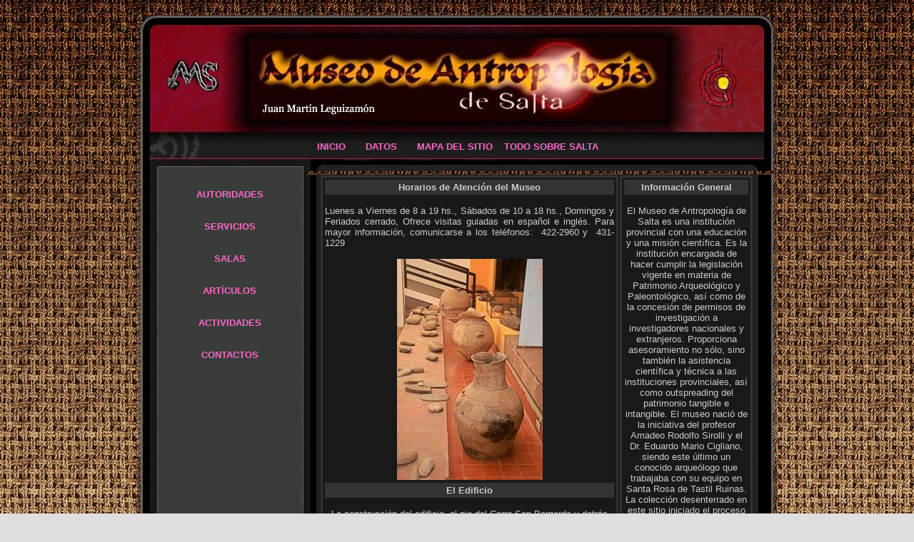

--- FILE ---
content_type: text/html
request_url: https://www.edisalta.ar/ANTROPO/index.html
body_size: 4188
content:
<!DOCTYPE html PUBLIC "-//W3C//DTD XHTML 1.0 Transitional//EN" "http://www.w3.org/TR/xhtml1/DTD/xhtml1-transitional.dtd">
<html xmlns="http://www.w3.org/1999/xhtml" dir="ltr" lang="en-US" xml:lang="en">
<head>
    
    <meta http-equiv="Content-Type" content="text/html; charset=utf-8" />
    <title>Museo de Antropología de la Provicia de Salta</title>

    <link rel="stylesheet" href="style.css" type="text/css" media="screen" />
    <!--[if IE 6]><link rel="stylesheet" href="style.ie6.css" type="text/css" media="screen" /><![endif]-->
    <!--[if IE 7]><link rel="stylesheet" href="style.ie7.css" type="text/css" media="screen" /><![endif]-->

    <script type="text/javascript" src="jquery.js"></script>
    <script type="text/javascript" src="script.js"></script>
    <style type="text/css">
<!--
.Estilo1 {color: #1E1E1E}
a:link {
	color: #FF66CC;
	text-decoration: none;
}
a:visited {
	text-decoration: none;
	color: #FF6699;
}
a:hover {
	text-decoration: underline;
	color: #FFFF00;
}
a:active {
	text-decoration: none;
	color: #FF9999;
}
.Estilo2 {color: #FBC5FC}
.Estilo3 {color: #191919; }
.Estilo4 {
	color: #000000;
	font-weight: bold;
}
.Estilo5 {color: #990000}
.Estilo6 {color: #000000}
.Estilo8 {color: #F966CC}
.Estilo10 {color: #990000; font-weight: bold; }
-->
    </style>
</head>
<body>

<div id="art-page-background-middle-texture">
    <div id="art-page-background-glare">
      
    
    <p>&nbsp;</p>
    <table width="100" border="0" align="center" cellpadding="0" cellspacing="0">
      <tr>
        <td><div align="center">
          <table width="100" border="0" align="center" cellspacing="0">
            
            <tr>
              <td><div align="center">
                <table width="898" height="620" border="0" align="center" cellpadding="0" cellspacing="0">
                  <tr align="left" valign="top">
                    <td rowspan="1" colspan="1" height="1" width="1"></td>
                    <td rowspan="1" colspan="1" height="1" width="22"></td>
                    <td rowspan="1" colspan="1" height="1" width="215"></td>
                    <td rowspan="1" colspan="1" height="1" width="19"></td>
                    <td rowspan="1" colspan="1" height="1" width="607"></td>
                    <td rowspan="1" colspan="1" height="1" width="12"></td>
                    <td rowspan="1" colspan="1" height="1" width="22"></td>
                  </tr>
                  <tr align="left" valign="top">
                    <td rowspan="1" colspan="1" width="1" height="16"></td>
                    <td rowspan="1" colspan="6" width="897" height="16"><img border="0" width="897" height="16" src="imagenes/porta1R1C1.jpg" alt="" /></td>
                  </tr>
                  <tr align="left" valign="top">
                    <td rowspan="1" colspan="1" width="1" height="149"></td>
                    <td rowspan="1" colspan="1" width="22" height="149"><img border="0" width="22" height="149" src="imagenes/porta1R2C1.jpg" alt="" /></td>
                    <td width="853" height="149" colspan="4" rowspan="1" background="imagenes/porta1.jpg" bgcolor="#7A0F29">&nbsp;</td>
                    <td rowspan="1" colspan="1" width="22" height="149"><img border="0" width="22" height="149" src="imagenes/porta1R2C6.jpg" alt="" /></td>
                  </tr>
                  <tr align="left" valign="top">
                    <td rowspan="1" colspan="1" width="1" height="39"></td>
                    <td width="897" height="39" colspan="6" rowspan="1" valign="middle" background="imagenes/porta1R3C1.jpg"><div align="center" class="Estilo1">
                      <strong><a href="index.htm">INICIO</a></strong>
                    .....<span class="Estilo5"> <a href="datos.html"><strong>DATOS</strong></a>                    <span class="Estilo6">.</span></span>....
                    <span class="Estilo10"><a href="salas.html">MAPA DEL SITIO</a> </span>
                    
                    ...<span class="Estilo8"><strong><a href="https://www.edisalta.ar" target="_blank">TODO SOBRE SALTA</a> </strong></span></div>                      </td>
                  </tr>
                  <tr align="left" valign="top">
                    <td rowspan="1" colspan="1" width="1" height="15"></td>
                    <td width="22" height="415" colspan="1" rowspan="3" background="imagenes/porta1R4C1.jpg"><img border="0" width="22" height="415" src="imagenes/porta1R4C1.jpg" alt="" /></td>
                    <td width="215" height="310" colspan="1" rowspan="2" background="imagenes/porta3.jpg"><p><img src="imagenes/porta2.jpg" width="215" height="25" /></p>
                    <p>&nbsp;</p>
                    <p align="center"><strong><a href="autoridades.htm"><a href="autoridades.htm">AUTORIDADES</a></strong></p>
                    <p align="center">&nbsp;</p>
                    <p align="center">&nbsp;</p>
                    <p align="center"><strong><a href="servicios.htm">SERVICIOS</a></strong></p>
                    <p align="center">&nbsp;</p>
                    <p align="center">&nbsp;</p>
                    <p align="center"><strong><a href="salas.html">SALAS</a></strong></p>
                    <p align="center">&nbsp;</p>
                    <p align="center">&nbsp;</p>
                    <p align="center"><strong><a href="artic.htm">ARTÍCULOS</a></strong></p>
                    <p align="center">&nbsp;</p>
                    <p align="center">&nbsp;</p>
                    <p align="center"><strong><a href="agenda.htm">ACTIVIDADES </a></strong></p>
                    <p align="center">&nbsp;</p>
                    <p align="center">&nbsp;</p>
                    <p align="center"><strong><a href="contactos.htm">CONTACTOS</a></strong></p>
                    <p align="center">&nbsp;</p>
                    <p align="center">&nbsp;</p>
                    <p align="center">&nbsp;</p>
                    <p align="center">&nbsp;</p>
                    <p align="center">&nbsp;</p>
                    <p align="center">&nbsp;</p>
                    <p>&nbsp;</p>
                    <p>&nbsp;</p>
                    <p>&nbsp;</p>                    </td>
                    <td rowspan="1" colspan="4" width="660" height="15"><img border="0" width="660" height="15" src="imagenes/porta1R4C3.jpg" alt="" /></td>
                  </tr>
                  <tr align="left" valign="top">
                    <td rowspan="1" colspan="1" width="1" height="295"></td>
                    <td width="19" height="400" colspan="1" rowspan="2" background="imagenes/porta1R5C3.jpg"><img border="0" width="19" height="400" src="imagenes/porta1R5C3.jpg" alt="" /></td>
                    <td width="607" height="400" colspan="1" rowspan="2" bgcolor="#191919"><table width="100%" cellspacing="0">
                      <tr>
                        <td width="71%" rowspan="2" valign="top"><div align="center">
                          <table width="100%" bordercolor="#333333">
                            
                            <tr>
                              <td bgcolor="#191919"><table width="100%" bgcolor="#333333">
                                <tr>
                                  <td><div align="center"><strong>Horarios de Atención</strong> <strong>del Museo </strong></div></td>
                                </tr>
                              </table>
                                <p>&nbsp;</p>
                                <p>Luenes a Viernes de 8 a 19 hs., Sábados de 10 a 18 hs., Domingos y Feriados cerrado, Ofrece visitas guiadas en español e inglés. Para mayor información, comunicarse a los teléfonos: <span dir="ltr" tabindex="-1" onmouseover="SkypeClick2Call.MenuInjectionHandler.showMenu(this, event)" onmouseout="SkypeClick2Call.MenuInjectionHandler.hideMenu(event)" skype_menu_props="{'numberToCall':'+544222960' , 'isFreecall':false, 'isMobile':true, 'isRtl':false}"> <span dir="ltr" skypeaction="skype_dropdown">422-2960</span></span> y <span dir="ltr" tabindex="-1" onmouseover="SkypeClick2Call.MenuInjectionHandler.showMenu(this, event)" onmouseout="SkypeClick2Call.MenuInjectionHandler.hideMenu(event)" skype_menu_props="{'numberToCall':'+544311229' , 'isFreecall':false, 'isMobile':true, 'isRtl':false}"> <span dir="ltr" skypeaction="skype_dropdown">431-1229</span></span></p>
                                <p>&nbsp;</p>
                                <p align="center"><img src="imagenes/fot4.jpg" width="204" height="310" /></p>
                                <p></p></td>
                            </tr>
                            <tr>
                              <td bgcolor="#191919"><div align="center">
                                <table width="100%" bgcolor="#333333">
                                  <tr>
                                    <td><div align="center"><strong>El Edificio </strong></div></td>
                                  </tr>
                                </table>
                                <p>&nbsp;</p>
                                <p>La construcción del edificio, al pie del Cerro San Bernardo y detrás del Monumento al General Güemes, fue para la década del 70, un reto tanto para sus diseñadores, como para quienes tomaron la decisión de llevar a cabo la obra con el concepto arquitectónico desde lo estilístico que no era precisamente lo moderno. Es decir que fue un verdadero desafío tanto su proyecto como su construcción. Tanto es así que no existen ejemplos de este estilo dentro de la arquitectura salteña y posiblemente en el NOA.</p>
                                <p>&nbsp;</p>
                                <p><img src="imagenes/fot2.jpg" width="367" height="276" /></p>
                                <p><em>Construction of the building at the bottom of San Bernardo Hill and behind General Güemes's Monument meant a challenge for both its designers and those who made the decision to carry out the works back in the 70's, displays a conceptual style which was not precisely modern. Both its project and execution were a true challenge, so much so that there are no examples of this style found in Salta 's architecture, or perhaps any where else in the Argentine Northwest.</em></p>
                                <p>&nbsp;</p>
                              </div></td>
                            </tr>
                            <tr>
                              <td valign="top" bgcolor="#191919"><p>&nbsp;</p>
                                <table width="100%" bgcolor="#333333">
                                  <tr>
                                    <td><div align="center"><strong>Servicios que presta el Museo </strong></div></td>
                                  </tr>
                                </table>                                
                                <p>&nbsp;</p>
                                <p align="center">Visitas guiadas a escuelas y grupos que lo soliciten. Proyección de videos. Talleres para alumnos de EGB y Polimodal. Capacitación a docentes y estudiantes del nivel superior. Biblioteca especializada. Asesoramiento a municipios. Arqueología de Rescate.</p>
                                <p align="center">&nbsp;</p>
                                <p align="center"><img src="imagenes/fot3.jpg" width="224" height="299" /></p>
                                <p align="center">&nbsp;</p>
                                <p align="center"><em>Guided tours to schools and groups on request. Video projection. Workshops for EGB and Polimodal School students. Training to teachers and higher education students. Specialized library. Counselling to municipal governments. Rescue Archaeology.</em></p>
                                <p align="center">&nbsp;</p>
                                <p align="center"><em><a href="servicios.htm">Leer más Información</a></em></p>
                                <p align="center">&nbsp;</p></td>
                            </tr>
                          </table>
                        </div></td>
                        <td width="29%" valign="top"><div align="center">
                          <table width="100%" bordercolor="#333333">
                            <tr>
                              <td bgcolor="#191919"><div align="center">
                                <table width="100%" bgcolor="#333333">
                                  <tr>
                                    <td><div align="center"><strong>Información General</strong></div></td>
                                  </tr>
                                </table>
                                <p>&nbsp;</p>
                                <p>El Museo de Antropología de Salta es una institución provincial con una educación y una misión científica. Es la institución encargada de hacer cumplir la legislación vigente en materia de Patrimonio Arqueológico y Paleontológico, así como de la concesión de permisos de investigación a investigadores nacionales y extranjeros. Proporciona asesoramiento no sólo, sino también la asistencia científica y técnica a las instituciones provinciales, así como outspreading del patrimonio tangible e intangible. El museo nació de la iniciativa del profesor Amadeo Rodolfo Sirolli y el Dr. Eduardo Mario Cigliano, siendo este último un conocido arqueólogo que trabajaba con su equipo en Santa Rosa de Tastil Ruinas. La colección desenterrado en este sitio iniciado el proceso de creación del museo.</p>
                                <p>&nbsp;</p>
                                <p><img src="imagenes/fot1.jpg" width="174" height="174" /></p>
                                <p>&nbsp;</p>
                                <p><em>Salta 's Museum of Anthropology is a provincial institution with an educational and a scientific mission. It is the institution in charge of enforcing the current legislation concerning the Archaeological and Paleontological Heritage, as well as of granting research permissions to national and foreign researchers. It provides not only counselling but also scientific and technical assistance to provincial institutions, as well as outspreading of tangible and intangible heritage. The Museum was born out of the initiative of Professor Amadeo Rodolfo Sirolli and Dr. Eduardo Mario Cigliano, the latter being a well-known archaeologist who worked with his team at Santa Rosa de Tastil Ruins. The collection unearthed at this site initiated the creation process of the museum.</em></p>
                              </div></td>
                            </tr>
                          </table>
                        </div></td>
                      </tr>
                      <tr>
                        <td valign="top"><div align="center">
                          <table width="100%" bgcolor="#333333">
                            <tr>
                              <td><div align="center"><strong>Información de Página </strong></div></td>
                            </tr>
                          </table>
                          <p>&nbsp;</p>
                          <ul>
                            <li class="Estilo2">Dirección de Página: Lic. Mirta Santoni</li>
                            <li class="Estilo3">..</li>
                            <li class="Estilo2"></li>
                            <li class="Estilo2">Tec. Nelly López</li>
                            <li class="Estilo3">..</li>
                            <li class="Estilo2"></li>
                            <li class="Estilo2">Tec. Patricia Camaño</li>
                            <li class="Estilo3">..</li>
                            <li class="Estilo2"></li>
                            <li class="Estilo2">Web Master: José de Guardia de Ponté</li>
                          </ul>
                          <p>&nbsp;</p>
                        </div></td>
                      </tr>
                      
                    </table></td>
                    <td width="34" height="400" colspan="2" rowspan="2" background="imagenes/porta1R5C5.jpg"><img border="0" width="34" height="400" src="imagenes/porta1R5C5.jpg" alt="" /></td>
                  </tr>
                  <tr align="left" valign="top">
                    <td rowspan="1" colspan="1" width="1" height="105"></td>
                    <td width="215" height="105" colspan="1" rowspan="1" bgcolor="#191919"><img src="imagenes/porta4.jpg" width="215" height="1" /></td>
                  </tr>
                </table>
              </div></td>
            </tr>
            <tr>
              <td height="81" valign="middle" background="imagenes/porta5.jpg"><div align="center">
                <blockquote>
                  <blockquote>
                    <p><strong>Museo de Antropología de Salta: Ejército del Norte y Ricardo Solá - 4400 Salta Capital - Tel. <span dir="ltr" tabindex="-1" onmouseover="SkypeClick2Call.MenuInjectionHandler.showMenu(this, event)" onmouseout="SkypeClick2Call.MenuInjectionHandler.hideMenu(event)" skype_menu_props="{'numberToCall':'+543874222960' , 'isFreecall':false, 'isMobile':false, 'isRtl':false}"><span dir="ltr" skypeaction="skype_dropdown">+54 387 4222960</span></span> - E-Mail: <a href="/cdn-cgi/l/email-protection" class="__cf_email__" data-cfemail="c2afb7b1a7adb1a3aeb6a382bba3aaadadeca1adafeca3b0">[email&#160;protected]</a> - Face: Museo de Antropologia Salta</strong></p>
                    <p><a href="http://www.portaldesalta.gov.ar/quienes.htm" target="_blank">Servicio Web: Sector Página Web de la Cámara de Diputados de la Provincia de Salta </a></p>
                  </blockquote>
                </blockquote>
              </div></td>
            </tr>
          </table>
        </div></td>
      </tr>
</table>
    <p align="center" class="Estilo4">&nbsp;</p>
<script data-cfasync="false" src="/cdn-cgi/scripts/5c5dd728/cloudflare-static/email-decode.min.js"></script><script defer src="https://static.cloudflareinsights.com/beacon.min.js/vcd15cbe7772f49c399c6a5babf22c1241717689176015" integrity="sha512-ZpsOmlRQV6y907TI0dKBHq9Md29nnaEIPlkf84rnaERnq6zvWvPUqr2ft8M1aS28oN72PdrCzSjY4U6VaAw1EQ==" data-cf-beacon='{"version":"2024.11.0","token":"a4a8f042ff8346bd99db1a318ca1b0f3","r":1,"server_timing":{"name":{"cfCacheStatus":true,"cfEdge":true,"cfExtPri":true,"cfL4":true,"cfOrigin":true,"cfSpeedBrain":true},"location_startswith":null}}' crossorigin="anonymous"></script>
</body>
</html>


--- FILE ---
content_type: text/css
request_url: https://www.edisalta.ar/ANTROPO/style.css
body_size: 7216
content:
/* begin Page */
/* Created by Artisteer v3.0.0.32906 */

#art-main, table
{
    font-family: Verdana, Geneva, Arial, Helvetica, Sans-Serif;
    font-style: normal;
    font-weight: normal;
    font-size: 13px;
    text-align: justify;
}

h1, h2, h3, h4, h5, h6, p, a, ul, ol, li
{
    margin: 0;
    padding: 0;
}

body
{
  margin: 0 auto;
  padding: 0;
  color: #CCCCCC;
  background-color: #DEDEDE;
  background-image: url('images/Bottom_texture.jpg');
  background-repeat: repeat;
  background-attachment: fixed;
  background-position: top left;
}

.art-postcontent,
.art-postcontent li,
.art-postcontent table,
.art-postcontent a,
.art-postcontent a:link,
.art-postcontent a:visited,
.art-postcontent a.visited,
.art-postcontent a:hover,
.art-postcontent a.hovered
{
    font-family: Verdana, Geneva, Arial, Helvetica, Sans-Serif;
}

.art-postcontent p
{
    margin: 12px 0 12px 0;
}

h1, h2, h3, h4, h5, h6,
h1 a, h2 a, h3 a, h4 a, h5 a, h6 a,
h1 a:link, h2 a:link, h3 a:link, h4 a:link, h5 a:link, h6 a:link,
h1 a:visited, h2 a:visited, h3 a:visited, h4 a:visited, h5 a:visited, h6 a:visited,
h1 a:hover, h2 a:hover, h3 a:hover, h4 a:hover, h5 a:hover, h6 a:hover
{
  font-family: "Trebuchet MS", Arial, Helvetica, Sans-Serif;
  font-size: 31px;
  text-align: left;
  text-transform: uppercase;
}

.art-postcontent a
{
  text-decoration: underline;
  letter-spacing: 1px;
  color: #F5758D;
}

.art-postcontent a:link
{
  text-decoration: underline;
  letter-spacing: 1px;
  color: #F5758D;
}

.art-postcontent a:visited, .art-postcontent a.visited
{

  color: #F3B5AA;
}

.art-postcontent  a:hover, .art-postcontent a.hover
{

  text-decoration: none;
  color: #F8A5B4;
}


.art-postcontent h1
{
   margin: 19px 0 19px 0; 
   color: #B5B5B5;
 
}

.art-postcontent h2
{
    color: #CFCFCF;
   margin: 19px 0 19px 0; 
   font-style: normal;
   font-weight: normal;
   font-size: 26px;   
}

.art-postcontent h3
{
   margin: 22px 0 22px 0; 
  color: #EE173E; 
  font-size: 24px;    
}

.art-postcontent h4
{
   margin: 22px 0 22px 0; 
   color: #FBE4E0; 
   font-size: 20px;   
}

.art-postcontent h5
{
   margin: 27px 0 27px 0; 
   color: #FBE4E0;   
   font-size: 18px;
}

.art-postcontent h6
{
   margin: 32px 0 32px 0; 
   color: #FBE4E0;
   font-size: 15px;      
}

ul
{
  list-style-type: none;
}

ol
{
  list-style-position: inside;
}

#art-main
{
  position: relative;
  width: 100%;
  left: 0;
  top: 0;
  cursor:default;
}

#art-page-background-glare
{
  position: relative;
  left: 0;
  top: 0;
  bottom: 0;
  right: 0;
  background-attachment: fixed;
}

#art-page-background-glare-image
{
  position: relative;
  left: 0;
  top: 0;
  bottom: 0;
  right: 0;
  background-attachment: fixed;
  background-image: url('images/page_gl.png');
  background-repeat: no-repeat;
  background-position: top center;
}

html:first-child #art-page-background-glare
{
  border: 1px solid transparent;/* Opera fix */
}

#art-page-background-middle-texture
{
  position: absolute;
  background-image: url('images/Middle_texture.jpg');
  background-repeat: repeat-x;
  background-position: top left;
  background-attachment: fixed;
  width:100%;
  min-height:100%;
  overflow:visible;
  
}


.cleared
{
  float: none;
  clear: both;
  margin: 0;
  padding: 0;
  border: none;
  font-size: 1px;
}

form
{
  padding: 0 !important;
  margin: 0 !important;
}

table.position
{
  position: relative;
  width: 100%;
  table-layout: fixed;
}
/* end Page */

/* begin Box, Sheet */
.art-sheet
{
  position: relative;
  margin: 0 auto;
  min-width: 73px;
  min-height: 73px;
}

.art-sheet-body
{
  position: relative;
  padding: 20px;
}

.art-sheet-tr, .art-sheet-tl, .art-sheet-br, .art-sheet-bl, .art-sheet-tc, .art-sheet-bc,.art-sheet-cr, .art-sheet-cl
{
  position: absolute;
}

.art-sheet-tr, .art-sheet-tl, .art-sheet-br, .art-sheet-bl
{
  width: 100px;
  height: 100px;
  background-image: url('images/sheet_s.png');
}

.art-sheet-tl
{
  top: 0;
  left: 0;
  clip: rect(auto, 50px, 50px, auto);
}

.art-sheet-tr
{
  top: 0;
  right: 0;
  clip: rect(auto, auto, 50px, 50px);
}

.art-sheet-bl
{
  bottom: 0;
  left: 0;
  clip: rect(50px, 50px, auto, auto);
}

.art-sheet-br
{
  bottom: 0;
  right: 0;
  clip: rect(50px, auto, auto, 50px);
}

.art-sheet-tc, .art-sheet-bc
{
  left: 50px;
  right: 50px;
  height: 100px;
  background-image: url('images/sheet_h.png');
}

.art-sheet-tc
{
  top: 0;
  clip: rect(auto, auto, 50px, auto);
}

.art-sheet-bc
{
  bottom: 0;
  clip: rect(50px, auto, auto, auto);
}

.art-sheet-cr, .art-sheet-cl
{
  top: 50px;
  bottom: 50px;
  width: 100px;
  background-image: url('images/sheet_v.png');
}

.art-sheet-cr
{
  right: 0;
  clip: rect(auto, auto, auto, 50px);
}

.art-sheet-cl
{
  left: 0;
  clip: rect(auto, 50px, auto, auto);
}

.art-sheet-cc
{
  position: absolute;
  top: 50px;
  left: 50px;
  right: 50px;
  bottom: 50px;
  background-color: #000000;
}

.art-sheet
{
  top: 30px !important;
  margin-bottom: 30px !important;
  cursor:auto;
  width: 900px;
}


/* end Box, Sheet */

/* begin Header */
div.art-header
{
  margin: 0 auto;
  position: relative;
  width: 100%;
  height: 150px;
  overflow: hidden;
}


div.art-header-center
{
	position: relative;
	width: 860px;
	left:50%;
}


div.art-header-png
{
  position: absolute;
  left:-50%;
  top: 0;
  width: 860px;
  height: 150px;
  background-image: url('images/header.png');
  background-repeat: no-repeat;
  background-position:center center; 
}


/* end Header */

/* begin Logo */
div.art-logo
{
  display: block;
  position: absolute;
  left: 10px;
  top: 50px;
  width: 839px;
}

h1.art-logo-name
{
  display: block;
  text-align: center;
}

h1.art-logo-name, h1.art-logo-name a, h1.art-logo-name a:link, h1.art-logo-name a:visited, h1.art-logo-name a:hover
{
  font-style: normal;
  font-weight: bold;
  text-decoration: none;
  padding: 0;
  margin: 0;
  color: #E3E3E3 !important;
}


h2.art-logo-text, 
h2.art-logo-text a,
h2.art-logo-text a:link,
h2.art-logo-text a:visited,
h2.art-logo-text a:hover
{
  font-family: Verdana, Geneva, Arial, Helvetica, Sans-Serif;
  font-style: normal;
  font-weight: bold;
  font-size: 12px;
  padding: 0;
  margin: 0;
  color: #CFCFCF !important;
}

h2.art-logo-text
{
  display: block;
  text-align: center;
}
/* end Logo */

/* begin Menu */
/* menu structure */

.art-menu a, .art-menu a:link, .art-menu a:visited, .art-menu a:hover
{
    outline: none;
}

.art-menu, .art-menu ul
{
  margin: 0;
  padding: 0;
  border: 0;
  list-style-type: none;
  display: block;
}

.art-menu li
{
  margin: 0;
  padding: 0;
  border: 0;
  display: block;
  float: left;
  position: relative;
  z-index: 5;
  background: none;
}

.art-menu li:hover
{
  z-index: 10000;
  white-space: normal;
}

.art-menu li li
{
  float: none;
}

.art-menu ul
{
  visibility: hidden;
  position: absolute;
  z-index: 10;
  left: 0;
  top: 0;
  background: none;
}

.art-menu li:hover>ul
{
  visibility: visible;
  top: 100%;
}

.art-menu li li:hover>ul
{
  top: 0;
  left: 100%;
}

.art-menu:after, .art-menu ul:after
{
  content: ".";
  height: 0;
  display: block;
  visibility: hidden;
  overflow: hidden;
  clear: both;
}
.art-menu, .art-menu ul
{
  min-height: 0;
}

.art-menu ul
{
  background-image: url('images/spacer.gif');
  padding: 10px 30px 30px 30px;
  margin: -10px 0 0 -30px;
}

.art-menu ul ul
{
  padding: 30px 30px 30px 10px;
  margin: -30px 0 0 -10px;
}




div.art-nav-center
{
  position: relative;
  float: right;
  right: 50%;

}

ul.art-menu
{
  position: relative;
  float: left;
  left: 50%;
}

.firefox2 ul.art-menu
{
  float: none;
}


/* menu structure */

.art-menu
{
  padding: 8px 4px 0 4px;
}

.art-nav
{
  position: relative;
  min-height: 38px;
  z-index: 100;
}

.art-nav .l, .art-nav .r
{
  position: absolute;
  z-index: -1;
  top: 0;
  height: 100%;
  background-image: url('images/nav.png');
}

.art-nav .l
{
  left: 0;
  right: 0;
}

.art-nav .r
{
  right: 0;
  width: 860px;
  clip: rect(auto, auto, auto, 860px);
}


/* end Menu */

/* begin MenuItem */
.art-menu a
{
  position: relative;
  display: block;
  overflow: hidden;
  height: 30px;
  cursor: pointer;
  text-decoration: none;
}


.art-menu ul li
{
    margin:0;
    clear: both;
}


.art-menu a .r, .art-menu a .l
{
  position: absolute;
  display: block;
  top: 0;
  z-index: -1;
  height: 100px;
  background-image: url('images/menuitem.png');
}

.art-menu a .l
{
  left: 0;
  right: 4px;
}

.art-menu a .r
{
  width: 408px;
  right: 0;
  clip: rect(auto, auto, auto, 404px);
}

.art-menu a .t, .art-menu ul a, .art-menu a, .art-menu a:link, .art-menu a:visited, .art-menu a:hover
{
  font-weight: bold;
  font-size: 12px;
  text-align: left;
  text-decoration: none;
  text-transform: uppercase;
}

.art-menu a .t
{
  color: #D4D4D4;
  padding: 0 19px;
  margin: 0 4px;
  line-height: 30px;
  text-align: center;
}

.art-menu a:hover .l, .art-menu a:hover .r
{
  top: -35px;
}

.art-menu li:hover>a .l, .art-menu li:hover>a .r
{
  top: -35px;
}

.art-menu li:hover a .l, .art-menu li:hover a .r
{
  top: -35px;
}
.art-menu a:hover .t
{
  color: #F3B5AA;
}

.art-menu li:hover a .t
{
  color: #F3B5AA;
}

.art-menu li:hover>a .t
{
  color: #F3B5AA;
}


.art-menu a.active .l, .art-menu a.active .r
{
  top: -70px;
}

.art-menu a.active .t
{
  color: #F5C5BC;
}
/* end MenuItem */

/* begin MenuSeparator */
.art-menu .art-menu-li-separator
{
  display: block;
  width: 4px;
  height:30px;
}
/* end MenuSeparator */

/* begin MenuSubItem */
.art-menu ul a
{
  display: block;
  text-align: center;
  white-space: nowrap;
  height: 20px;
  width: 180px;
  overflow: hidden;
  line-height: 20px;
  background-image: url('images/subitem.png');
  background-position: left top;
  background-repeat: repeat-x;
  border-width: 1px;
  border-style: solid;
  border-color: #636363;
}

.art-nav ul.art-menu ul span, .art-nav ul.art-menu ul span span
{
  display: inline;
  float: none;
  margin: inherit;
  padding: inherit;
  background-image: none;
  text-align: inherit;
  text-decoration: inherit;
}

.art-menu ul a, .art-menu ul a:link, .art-menu ul a:visited, .art-menu ul a:hover, .art-menu ul a:active, .art-nav ul.art-menu ul span, .art-nav ul.art-menu ul span span
{
  text-align: left;
  text-indent: 12px;
  text-decoration: none;
  line-height: 20px;
  color: #DEDEDE;
  font-weight: normal;
  font-size: 13px;
  margin:0;
  padding:0;
}

.art-menu ul li a:hover
{
  color: #F4BDB3;
  border-color: #636363;
  background-position: 0 -20px;
}

.art-menu ul li:hover>a
{
  color: #F4BDB3;
  border-color: #636363;
  background-position: 0 -20px;
}

.art-nav .art-menu ul li a:hover span, .art-nav .art-menu ul li a:hover span span
{
  color: #F4BDB3;
}

.art-nav .art-menu ul li:hover>a span, .art-nav .art-menu ul li:hover>a span span
{
  color: #F4BDB3;
}


/* end MenuSubItem */

/* begin Layout */
.art-content-layout
{
  display: table;
  width: 100%;
  table-layout: fixed;
  border-collapse: collapse;
  background-color: Transparent;
  border: none !important;
  padding:0 !important;
}
.art-layout-cell, .art-content-layout-row
{
  background-color: Transparent;
  vertical-align: top;
  text-align: left;
  border: none !important;
  margin:0 !important;
  padding:0 !important;
}
.art-content-layout .art-content-layout{width: auto;margin:0;}
.art-content-layout .art-layout-cell, .art-content-layout .art-layout-cell .art-content-layout .art-layout-cell{display: table-cell;}
.art-layout-cell .art-layout-cell{display: block;}
.art-content-layout-row {display: table-row;}
.art-layout-glare{position:relative;}/* end Layout */

/* begin Box, Block, VMenuBlock */
.art-vmenublock
{
  position: relative;
  margin: 0 auto;
  min-width: 3px;
  min-height: 3px;
}

.art-vmenublock-body
{
  position: relative;
  padding: 8px;
}

.art-vmenublock-tr, .art-vmenublock-tl, .art-vmenublock-br, .art-vmenublock-bl, .art-vmenublock-tc, .art-vmenublock-bc,.art-vmenublock-cr, .art-vmenublock-cl
{
  position: absolute;
}

.art-vmenublock-tr, .art-vmenublock-tl, .art-vmenublock-br, .art-vmenublock-bl
{
  width: 2px;
  height: 2px;
  background-image: url('images/vmenublock_s.png');
}

.art-vmenublock-tl
{
  top: 0;
  left: 0;
  clip: rect(auto, 1px, 1px, auto);
}

.art-vmenublock-tr
{
  top: 0;
  right: 0;
  clip: rect(auto, auto, 1px, 1px);
}

.art-vmenublock-bl
{
  bottom: 0;
  left: 0;
  clip: rect(1px, 1px, auto, auto);
}

.art-vmenublock-br
{
  bottom: 0;
  right: 0;
  clip: rect(1px, auto, auto, 1px);
}

.art-vmenublock-tc, .art-vmenublock-bc
{
  left: 1px;
  right: 1px;
  height: 2px;
  background-image: url('images/vmenublock_h.png');
}

.art-vmenublock-tc
{
  top: 0;
  clip: rect(auto, auto, 1px, auto);
}

.art-vmenublock-bc
{
  bottom: 0;
  clip: rect(1px, auto, auto, auto);
}

.art-vmenublock-cr, .art-vmenublock-cl
{
  top: 1px;
  bottom: 1px;
  width: 2px;
  background-image: url('images/vmenublock_v.png');
}

.art-vmenublock-cr
{
  right: 0;
  clip: rect(auto, auto, auto, 1px);
}

.art-vmenublock-cl
{
  left: 0;
  clip: rect(auto, 1px, auto, auto);
}

.art-vmenublock-cc
{
  position: absolute;
  top: 1px;
  left: 1px;
  right: 1px;
  bottom: 1px;
  background-color: #3B3B3B;
}

.art-vmenublock
{
  margin: 10px;
}

/* end Box, Block, VMenuBlock */

/* begin BlockHeader, VMenuBlockHeader */
.art-vmenublockheader
{
  margin-bottom: 7px;
}

.art-vmenublockheader, .art-vmenublockheader h3.t
{
  position: relative;
  height: 35px;
}

.art-vmenublockheader h3.t,
.art-vmenublockheader h3.t a,
.art-vmenublockheader h3.t a:link,
.art-vmenublockheader h3.t a:visited, 
.art-vmenublockheader h3.t a:hover
{
  color: #000000;
  font-family: Verdana, Geneva, Arial, Helvetica, Sans-Serif;
  font-style: normal;
  font-weight: bold;
  font-size: 15px;
}

.art-vmenublockheader h3.t
{
  margin:0;
  padding: 0 10px 0 28px;
  white-space: nowrap;
  line-height: 35px;	
}

.art-vmenublockheader .l, .art-vmenublockheader .r
{
  position: absolute;
  height: 35px;
  background-image: url('images/vmenublockheader.png');
}

.art-vmenublockheader .l
{
  left: 0;
  right: 22px;
}

.art-vmenublockheader .r
{
  width: 860px;
  right: 0;
  clip: rect(auto, auto, auto, 838px);
}

/* end BlockHeader, VMenuBlockHeader */

/* begin Box, Box, VMenuBlockContent */
.art-vmenublockcontent
{
  position: relative;
  margin: 0 auto;
  min-width: 1px;
  min-height: 1px;
}

.art-vmenublockcontent-body
{
  position: relative;
  padding: 0;
}


.art-vmenublockcontent
{
  position: relative;
  margin: 0 auto;
  min-width: 1px;
  min-height: 1px;
}

.art-vmenublockcontent-body
{
  position: relative;
  padding: 0;
}


/* end Box, Box, VMenuBlockContent */

/* begin VMenu */
ul.art-vmenu, ul.art-vmenu li
{
  list-style: none;
  margin: 0;
  padding: 0;
  width: auto;
  line-height: 0;
}

ul.art-vmenu ul
{
  display: none;
}

ul.art-vmenu ul.active
{
  display: block;
}
/* end VMenu */

/* begin VMenuItem */
ul.art-vmenu a
{
  position: relative;
  display: block;
  overflow: hidden;
  height: 34px;
  cursor: pointer;
  text-decoration: none;
}

ul.art-vmenu li.art-vmenu-separator
{
  display: block;
  padding: 2px 0 2px 0;
  margin: 0;
  font-size: 1px;
}

ul.art-vmenu .art-vmenu-separator-span
{
  display: block;
  padding: 0;
  font-size: 1px;
  height: 0;
  line-height: 0;
  border: none;
}

ul.art-vmenu a .r, ul.art-vmenu a .l
{
  position: absolute;
  display: block;
  top: 0;
  height: 112px;
  background-image: url('images/vmenuitem.png');
}

ul.art-vmenu a .l
{
  left: 0;
  right: 11px;
}

ul.art-vmenu a .r
{
  width: 882px;
  right: 0;
  clip: rect(auto, auto, auto, 871px);
}

ul.art-vmenu a .t, ul.art-vmenu ul a
{
  font-family: Verdana, Geneva, Arial, Helvetica, Sans-Serif;
  font-style: normal;
  font-weight: bold;
  font-size: 15px;
  text-transform: uppercase;
}

ul.art-vmenu a .t
{
  display: block;
  position:relative;
  top:0;
  line-height: 34px;
  color: #EB8370;
  padding: 0 15px 0 15px;
  margin-left:0;
  margin-right:0;
}

ul.art-vmenu a.active .l, ul.art-vmenu a.active .r
{
  top: -78px;
}

ul.art-vmenu a.active .t
{
  color: #4D4D4D;
}

ul.art-vmenu a:hover .l, ul.art-vmenu a:hover .r
{
  top: -39px;
}

ul.art-vmenu a:hover .t
{
  color: #B8B8B8;
}


/* end VMenuItem */

/* begin VMenuSubItem */
ul.art-vmenu ul, ul.art-vmenu ul li
{
  margin: 0;
  padding: 0;
}

ul.art-vmenu ul a
{
  display: block;
  white-space: nowrap;
  height: 20px;
  overflow: visible;
  background-image: url('images/vsubitem.gif');
  background-position: 24px 0;
  background-repeat: repeat-x;
  padding-left: 24px;
}

ul.art-vmenu ul li
{
  padding: 0;
}

ul.art-vmenu ul span, ul.art-vmenu ul span span
{
  display: inline;
  float: none;
  margin: inherit;
  padding: inherit;
  background-image: none;
  text-align: inherit;
  text-decoration: inherit;
}

ul.art-vmenu ul a, ul.art-vmenu ul a:link, ul.art-vmenu ul a:visited, ul.art-vmenu ul a:hover, ul.art-vmenu ul a:active, ul.art-vmenu ul span, ul.art-vmenu ul span span
{
  line-height: 20px;
  color: #D4D4D4;
  font-size: 12px;
  margin-left: 0;
}

ul.art-vmenu ul
{
    margin:0 2px 0 2px;
}

ul.art-vmenu ul ul
{
  margin:0 0 0 0;
}

ul.art-vmenu ul li.art-vsubmenu-separator
{ 
  display: block;
  margin: 0;
  font-size: 1px;
  padding: 0 0 0 0;
 }

ul.art-vmenu ul .art-vsubmenu-separator-span
{
  display: block;
  padding: 0;
  font-size: 1px;
  height: 0;
  line-height: 0;
  margin: 0;
  border: none;
}

ul.art-vmenu ul li.art-vmenu-separator-first
{
    padding-bottom:2px;
}

ul.art-vmenu ul li li a
{
  background-position: 48px 0;
  padding-left: 48px;
}

ul.art-vmenu ul li li li a
{
  background-position: 72px 0;
  padding-left: 72px;
}

ul.art-vmenu ul li li li li a
{
  background-position: 96px 0;
  padding-left: 96px;
}

ul.art-vmenu ul li li li li li a
{
  background-position: 120px 0;
  padding-left: 120px;
}


ul.art-vmenu ul li a.active
{
  color: #CFCFCF;
  background-position: 24px -50px;
}

ul.art-vmenu ul li li a.active
{
  background-position: 48px -50px;
}

ul.art-vmenu ul li li li a.active
{
  background-position: 72px -50px;
}

ul.art-vmenu ul li li li li a.active
{
  background-position: 96px -50px;
}

ul.art-vmenu ul li li li li li a.active
{
  background-position: 120px -50px;
}



ul.art-vmenu ul li a:hover, ul.art-vmenu ul li a:hover.active
{
  color: #360F08;
  background-position: 24px -25px;
}


ul.art-vmenu ul li li a:hover, ul.art-vmenu ul li li a:hover.active
{
  background-position: 48px -25px;
}

ul.art-vmenu ul li li li a:hover, ul.art-vmenu ul li li li a:hover.active
{
  background-position: 72px -25px;
}

ul.art-vmenu ul li li li li a:hover, ul.art-vmenu ul li li li li a:hover.active
{
  background-position: 96px -25px;
}

ul.art-vmenu ul li li li li li a:hover, ul.art-vmenu ul li li li li li a:hover.active
{
  background-position: 120px -25px;
}
/* end VMenuSubItem */

/* begin Box, Block */
.art-block
{
  position: relative;
  margin: 0 auto;
  min-width: 1px;
  min-height: 1px;
}

.art-block-body
{
  position: relative;
  padding: 0;
}


.art-block
{
  margin: 10px;
}

/* end Box, Block */

/* begin BlockHeader */
.art-blockheader
{
  margin-bottom: 0;
}

.art-blockheader, .art-blockheader h3.t
{
  position: relative;
  height: 39px;
}

.art-blockheader h3.t,
.art-blockheader h3.t a,
.art-blockheader h3.t a:link,
.art-blockheader h3.t a:visited, 
.art-blockheader h3.t a:hover
{
  color: #E4583F;
  font-family: Verdana, Geneva, Arial, Helvetica, Sans-Serif;
  font-style: normal;
  font-weight: bold;
  font-size: 15px;
}

.art-blockheader h3.t
{
  margin:0;
  padding: 0 10px 0 26px;
  white-space: nowrap;
  line-height: 39px;	
}

.art-blockheader .l, .art-blockheader .r
{
  position: absolute;
  height: 39px;
  background-image: url('images/blockheader.png');
}

.art-blockheader .l
{
  left: 0;
  right: 20px;
}

.art-blockheader .r
{
  width: 860px;
  right: 0;
  clip: rect(auto, auto, auto, 840px);
}

/* end BlockHeader */

/* begin Box, BlockContent */
.art-blockcontent
{
  position: relative;
  margin: 0 auto;
  min-width: 1px;
  min-height: 1px;
}

.art-blockcontent-body
{
  position: relative;
  padding: 3px;
}


.art-blockcontent-body, 
.art-blockcontent-body li, 
.art-blockcontent-body a,
.art-blockcontent-body a:link,
.art-blockcontent-body a:visited,
.art-blockcontent-body a:hover
{
  color: #919191;
  font-family: Verdana, Geneva, Arial, Helvetica, Sans-Serif;
  font-size: 13px;
}

.art-blockcontent-body p
{
  margin: 6px 0 6px 0;
}

.art-blockcontent-body a
{
  color: #F89BAC;
  text-decoration: underline;
}

.art-blockcontent-body a:link
{
  color: #F89BAC;
  text-decoration: underline;
}

.art-blockcontent-body a:visited, .art-blockcontent-body a.visited
{
  color: #F2ADA1;

}

.art-blockcontent-body a:hover, .art-blockcontent-body a.hover
{
  color: #F89BAC;

  text-decoration: none;
}

.art-blockcontent-body ul li
{
  line-height: 125%;    
  color: #919191;

  padding: 0 0 0 22px;
  background-image: url('images/blockcontentbullets.png');
  background-repeat: no-repeat;
}/* end Box, BlockContent */

/* begin Button */
.art-button-wrapper a.art-button,
.art-button-wrapper a.art-button:link,
.art-button-wrapper input.art-button,
.art-button-wrapper button.art-button
{
  text-decoration: none;
  font-family: Verdana, Geneva, Arial, Helvetica, Sans-Serif;
  font-style: normal;
  font-weight: bold;
  font-size: 12px;
  position:relative;
  top:0;
  display: inline-block;
  vertical-align: middle;
  white-space: nowrap;
  text-align: center;
  color: #DEDEDE !important;
  width: auto;
  outline: none;
  border: none;
  background: none;
  line-height: 30px;
  height: 30px;
  margin: 0 !important;
  padding: 0 14px !important;
  overflow: visible;
  cursor: default;
}

.art-button img, .art-button-wrapper img
{
  margin: 0;
  vertical-align: middle;
}

.art-button-wrapper
{
  vertical-align: middle;
  display: inline-block;
  position: relative;
  height: 30px;
  overflow: hidden;
  white-space: nowrap;
  width: auto;
  margin: 0;
  padding: 0;
  z-index: 0;
}

.firefox2 .art-button-wrapper
{
  display: block;
  float: left;
}

input, select, textarea
{
  vertical-align: middle;
  font-family: Verdana, Geneva, Arial, Helvetica, Sans-Serif;
  font-style: normal;
  font-weight: bold;
  font-size: 12px;
}

.art-block select 
{
    width:96%;
}

.art-button-wrapper.hover .art-button, .art-button-wrapper.hover a.art-button:link, .art-button:hover
{
  color: #E8735E !important;
  text-decoration: none !important;
}

.art-button-wrapper.active .art-button, .art-button-wrapper.active a.art-button:link
{
  color: #E0E0E0 !important;
}

.art-button-wrapper .art-button-l, .art-button-wrapper .art-button-r
{
  display: block;
  position: absolute;
  height: 100px;
  margin: 0;
  padding: 0;
  background-image: url('images/button.png');
}

.art-button-wrapper .art-button-l
{
  left: 0;
  right: 10px;
}

.art-button-wrapper .art-button-r
{
  width: 413px;
  right: 0;
  clip: rect(auto, auto, auto, 403px);
}

.art-button-wrapper.hover .art-button-l, .art-button-wrapper.hover .art-button-r
{
  top: -35px;
}

.art-button-wrapper.active .art-button-l, .art-button-wrapper.active .art-button-r
{
  top: -70px;
}

.art-button-wrapper input
{
  float: none !important;
}
/* end Button */

/* begin Box, Post */
.art-post
{
  position: relative;
  margin: 0 auto;
  min-width: 33px;
  min-height: 33px;
}

.art-post-body
{
  position: relative;
  padding: 13px;
}

.art-post-tr, .art-post-tl, .art-post-br, .art-post-bl, .art-post-tc, .art-post-bc,.art-post-cr, .art-post-cl
{
  position: absolute;
}

.art-post-tr, .art-post-tl, .art-post-br, .art-post-bl
{
  width: 44px;
  height: 44px;
  background-image: url('images/post_s.png');
}

.art-post-tl
{
  top: 0;
  left: 0;
  clip: rect(auto, 22px, 22px, auto);
}

.art-post-tr
{
  top: 0;
  right: 0;
  clip: rect(auto, auto, 22px, 22px);
}

.art-post-bl
{
  bottom: 0;
  left: 0;
  clip: rect(22px, 22px, auto, auto);
}

.art-post-br
{
  bottom: 0;
  right: 0;
  clip: rect(22px, auto, auto, 22px);
}

.art-post-tc, .art-post-bc
{
  left: 22px;
  right: 22px;
  height: 44px;
  background-image: url('images/post_h.png');
}

.art-post-tc
{
  top: 0;
  clip: rect(auto, auto, 22px, auto);
}

.art-post-bc
{
  bottom: 0;
  clip: rect(22px, auto, auto, auto);
}

.art-post-cr, .art-post-cl
{
  top: 22px;
  bottom: 22px;
  width: 44px;
  background-image: url('images/post_v.png');
}

.art-post-cr
{
  right: 0;
  clip: rect(auto, auto, auto, 22px);
}

.art-post-cl
{
  left: 0;
  clip: rect(auto, 22px, auto, auto);
}

.art-post-cc
{
  position: absolute;
  top: 22px;
  left: 22px;
  right: 22px;
  bottom: 22px;
  background-image: url('images/post_c.png');
}

.art-post
{
  margin: 5px;
}

a img
{
  border: 0;
}

.art-article img, img.art-article
{
  border: solid 0 #787878;
  margin: 7px;
}

.art-metadata-icons img
{
  border: none;
  vertical-align: middle;
  margin: 2px;
}

.art-article table, table.art-article
{
  border-collapse: collapse;
  margin: 1px;
}

.art-article th, .art-article td
{
  padding: 2px;
  border: solid 1px #A8A8A8;
  vertical-align: top;
  text-align: left;
}

.art-article th
{
  text-align: center;
  vertical-align: middle;
  padding: 7px;
}

pre
{
  overflow: auto;
  padding: 0.1em;
  float:left;
}

/* end Box, Post */

/* begin PostHeaderIcon */
h2.art-postheader
{
  color: #CCCCCC;
  margin: 6px 0 6px 0;
}

h2.art-postheader, 
h2.art-postheader a, 
h2.art-postheader a:link, 
h2.art-postheader a:visited,
h2.art-postheader a.visited,
h2.art-postheader a:hover,
h2.art-postheader a.hovered
{
  font-style: normal;
  font-weight: bold;
  font-size: 26px;
  letter-spacing: normal;
}

h2.art-postheader a, h2.art-postheader a:link
{
  text-decoration: none;
  color: #F03D5E;
}

h2.art-postheader a:visited, h2.art-postheader a.visited
{

  color: #828282;
}


h2.art-postheader a:hover,  h2.art-postheader a.hovered
{

  text-decoration: underline;
  color: #E04024;
}

h2.art-postheader img
{
  border: none !important;
  vertical-align: middle;
  margin: 0 5px 0 0;
}
/* end PostHeaderIcon */

/* begin PostBullets */
.art-post ol, .art-post ul
{
  margin: 1em 0 1em 2em;
  padding: 0;
}

.art-post li
{
  font-size: 13px;
  text-align: left;
}

.art-post li ol, .art-post li ul
{
  margin: 0.5em 0 0.5em 2em;
  padding: 0;
}

.art-post li
{
  color: #ABABAB;
  margin: 0 0 0 12px;
  padding: 0;
}


/* end PostBullets */

/* begin PostQuote */
.art-postcontent blockquote,
.art-postcontent blockquote a,
.art-postcontent blockquote a:link,
.art-postcontent blockquote a:visited,
.art-postcontent blockquote a:hover
{
  color: #0D0402;
  font-style: italic;
  font-weight: normal;
  text-align: left;
}

.art-postcontent blockquote p
{
   margin: 17px 0 17px 17px;
}

.art-postcontent blockquote
{
   border: solid 0 #787878;
  margin: 10px 10px 10px 50px;
  padding: 12px 12px 12px 40px;
  background-color: #787878;
  background-image: url('images/postquote.png');
  background-position: left top;
  background-repeat: no-repeat;/* makes blockquote not to align behind the image if they are in the same line */
  overflow: auto;
}

/* end PostQuote */

/* begin Footer */
.art-footer
{
  position: relative;
  overflow: hidden;
  width: 100%;
}

.art-footer-b 
{
  position: absolute;
  left:9px;
  right:9px;
  bottom:0;
  height:50px;
  background-image: url('images/footer_b.png');
}

.art-footer-r, .art-footer-l
{
  position: absolute;
  height:50px;
  background-image: url('images/footer_s.png');
  bottom: 0;
}

.art-footer-l
{
  left: 0;
  width:9px;
}

.art-footer-r
{
  right: 0;
  width:18px;
  clip: rect(auto, auto, auto, 9px);
}

.art-footer-t
{
  position: absolute;
  top: 0;
  left: 0;
  right: 0;
  bottom: 50px;
  background-image: url('images/footer_t.png');
  background-position: left bottom;
}

.art-footer-body
{
    position:relative;
    padding: 20px;
}

.art-footer-body .art-rss-tag-icon
{
  position: absolute;
  left:   6px;
  bottom:20px;
  z-index:1;
}

.art-rss-tag-icon
{
  display: block;
  background-image: url('images/rssicon.png');
  background-position: center right;
  background-repeat: no-repeat;
  height: 30px;
  width: 32px;
  cursor: default;
}

.art-footer-text p
{
  padding:0;
  margin:0;
}

.art-footer,
.art-footer a,
.art-footer a:link,
.art-footer a:visited,
.art-footer a:hover
{
    color: #A3A3A3;
    font-style: italic;
    font-size: 12px;
}

.art-footer-text
{
  min-height: 30px;
  padding: 0 10px 0 10px;

}

.art-footer,
.art-footer-text,
.art-footer p
{
  text-align: center;
}

.art-footer a,
.art-footer a:link
{
  color: #F46781;
  text-decoration: underline;
}

.art-footer a:visited
{
  color: #EB8370;

}

.art-footer a:hover
{
  color: #D2391E;

  text-decoration: none;
}
/* end Footer */

/* begin PageFooter */
.art-page-footer, 
.art-page-footer a,
.art-page-footer a:link,
.art-page-footer a:visited,
.art-page-footer a:hover
{
  font-family: Arial;
  font-size: 10px;
  letter-spacing: normal;
  word-spacing: normal;
  font-style: normal;
  font-weight: normal;
  text-decoration: underline;
  color: #BABABA;
}

.art-page-footer
{
  margin: 1em;
  text-align: center;
  text-decoration: none;
  color: #E97B67;
}
/* end PageFooter */

/* begin LayoutCell, sidebar1 */

.art-content-layout .art-sidebar1
{
  background-image: url('images/sidebar_bg.png');
  width: 225px;
}

/* end LayoutCell, sidebar1 */

/* begin LayoutCell, content */




.art-content-layout .art-content .art-block
{
  background-image: url('images/sidebar_bg.png');
}
/* end LayoutCell, content */




.overview-table .art-layout-cell
{
    width:33%;
}


.overview-table-inner 
{
    margin:10px;
}

table.table
{
    width:100%;
    border-collapse:collapse;
    table-layout:fixed;
    text-align:left;
    vertical-align:top;
}

table.table, table.table tr, table.table td
{
    border:none;
    margin:0;
    padding:0;
    background-color:Transparent;
}

img.image
{
    margin:0;
    padding:0;
    border:none;
}


